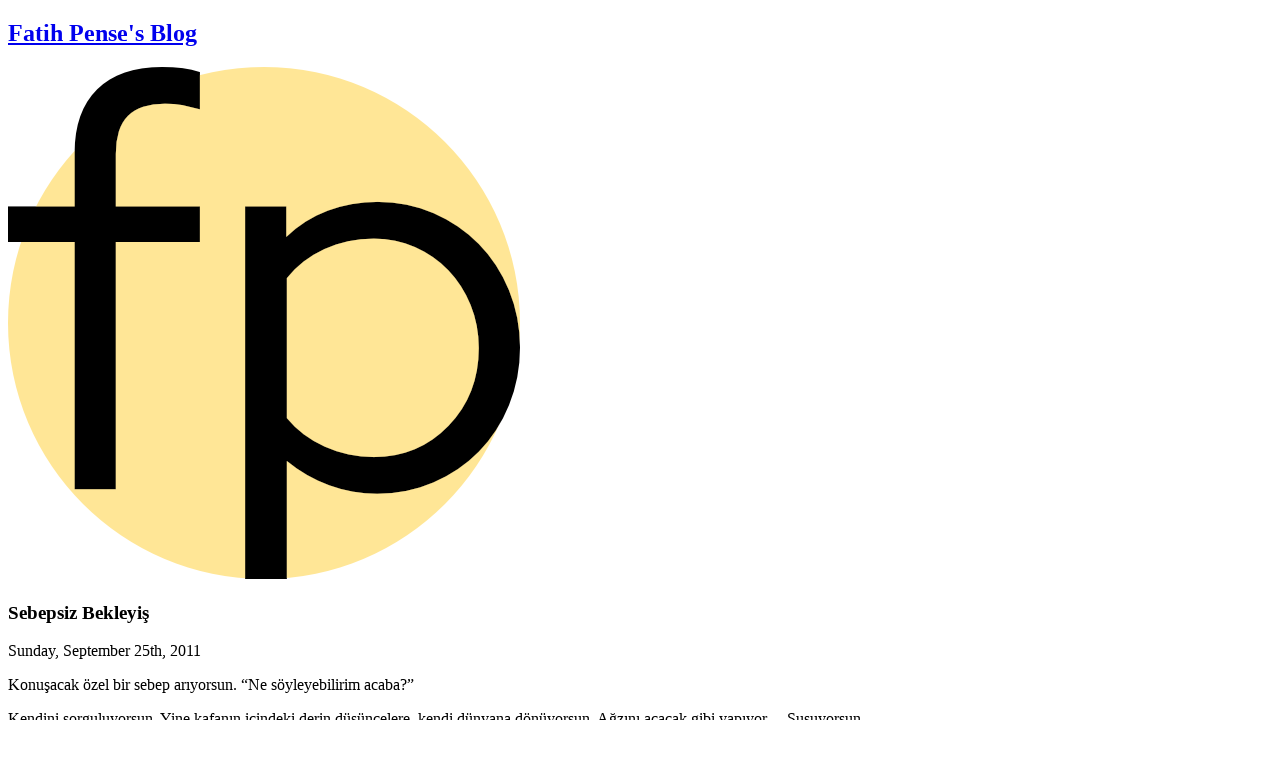

--- FILE ---
content_type: text/html; charset=utf-8
request_url: https://fatihpense.com/blog/2011/09/sebepsiz-bekleyis/
body_size: 1434
content:
<!DOCTYPE html><html lang="en"> <head><!-- Global Metadata --><meta charset="utf-8"><meta name="viewport" content="width=device-width"><link rel="icon" type="image/x-icon" href="/favicon.ico"><!-- Primary Meta Tags --><title>Sebepsiz Bekleyiş</title><meta name="title" content="Sebepsiz Bekleyiş"><meta name="description" content="Konuşacak özel bir sebep arıyorsun. &#34;Ne söyleyebilirim acaba?&#34;

Kendini sorguluyorsun. Yine kafanın içindeki derin düşüncelere, kendi dünyana dönüyorsun. Ağzını açacak gibi yapıyor... Susuyorsun.

Kar"><!-- Open Graph / Facebook --><meta property="og:type" content="website"><meta property="og:url" content="https://fatihpense.com/blog/2011/09/sebepsiz-bekleyis"><meta property="og:title" content="Sebepsiz Bekleyiş"><meta property="og:description" content="Konuşacak özel bir sebep arıyorsun. &#34;Ne söyleyebilirim acaba?&#34;

Kendini sorguluyorsun. Yine kafanın içindeki derin düşüncelere, kendi dünyana dönüyorsun. Ağzını açacak gibi yapıyor... Susuyorsun.

Kar"><!-- <meta property="og:image" content="https://fatihpense.com/fp-logo.png?v=1" /> --><!-- Twitter --><meta property="twitter:card" content="summary_large_image"><meta property="twitter:url" content="https://fatihpense.com/blog/2011/09/sebepsiz-bekleyis"><meta property="twitter:title" content="Sebepsiz Bekleyiş"><meta property="twitter:description" content="Konuşacak özel bir sebep arıyorsun. &#34;Ne söyleyebilirim acaba?&#34;

Kendini sorguluyorsun. Yine kafanın içindeki derin düşüncelere, kendi dünyana dönüyorsun. Ağzını açacak gibi yapıyor... Susuyorsun.

Kar"><!-- <meta property="twitter:image" content="https://fatihpense.com/fp-logo.png?v=1" /> --><!-- Fonts 
<link rel="preconnect" href="https://fonts.gstatic.com" />
<link rel="stylesheet" href="https://fonts.googleapis.com/css2?family=IBM+Plex+Mono&family=IBM+Plex+Sans:wght@400;700&display=swap" />
--><link rel="stylesheet" href="/_astro/_slug_.BbqrmcEZ.css"></head> <body> <main class="ml-auto mr-auto max-w-3xl px-5 py-9"> <article> <header> <a href="/" class="flex items-center"> <h1 class="text-2xl inline-block font-bold leading-tight font-CooperHewitt decoration-amber-200 hover:no-underline underline">
Fatih Pense's Blog
</h1> <img class="ml-4 w-8 h-8 inline-block align-middle" src="/fp-logo.png"> </a> </header> <section> <!--Container--> <div> <!--Title--> <div class="font-sans"> <h1 class="font-bold leading-tight font-CooperHewitt break-normal text-gray-900 mt-16 pb-2 text-3xl md:text-4xl"> Sebepsiz Bekleyiş </h1> <p class="text-sm md:text-base font-normal text-gray-600 mb-7"> Sunday, September 25th, 2011 </p> </div> <!--Post Content--> <!-- before:prose-blockquote:content-['“']  
			 before:prose-blockquote:text-neutral-500 
			 before:prose-blockquote:font-CooperHewitt 
			  before:prose-blockquote:text-6xl --> <div class="prose lg:prose-xl dark:prose-dark prose-a:underline prose-a:underline-offset-4 prose-a:decoration-amber-400 prose-blockquote:border-l-amber-400 prose-blockquote:border-l-8 prose-blockquote:text-xl prose-blockquote:-ml-5 prose-blockquote:pl-3 before:prose-p:content-[''] font-ClearSans wrap-break-word"> <p>Konuşacak özel bir sebep arıyorsun. “Ne söyleyebilirim acaba?”</p>
<p>Kendini sorguluyorsun. Yine kafanın içindeki derin düşüncelere, kendi dünyana dönüyorsun. Ağzını açacak gibi yapıyor… Susuyorsun.</p>
<p>Karşındaki insan da tıpkı senin gibi değil mi? Susuyor ve bekliyor. O kadar beklemiş ki, eğer güzel sözler söylersen, sebebini sorgulamayacak… Senin gibi!</p>
<p>Bekliyor… Bekliyoruz… <strong>Seni</strong> bekliyoruz!..</p> </div> <!--Lead Para--> </div> <!--/container--> </section> </article> </main> <script defer src="https://static.cloudflareinsights.com/beacon.min.js/vcd15cbe7772f49c399c6a5babf22c1241717689176015" integrity="sha512-ZpsOmlRQV6y907TI0dKBHq9Md29nnaEIPlkf84rnaERnq6zvWvPUqr2ft8M1aS28oN72PdrCzSjY4U6VaAw1EQ==" data-cf-beacon='{"version":"2024.11.0","token":"c042393e19534630a024e062df27137d","r":1,"server_timing":{"name":{"cfCacheStatus":true,"cfEdge":true,"cfExtPri":true,"cfL4":true,"cfOrigin":true,"cfSpeedBrain":true},"location_startswith":null}}' crossorigin="anonymous"></script>
</body></html>